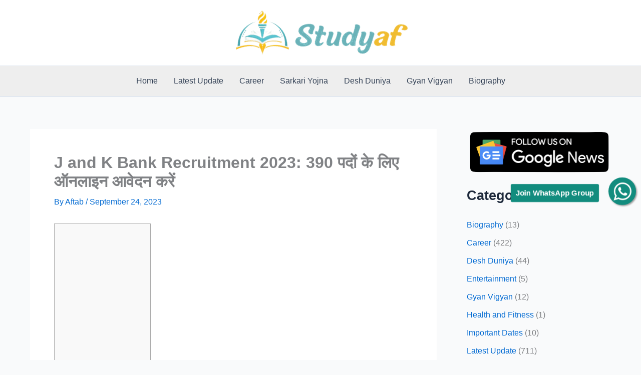

--- FILE ---
content_type: text/html; charset=utf-8
request_url: https://www.google.com/recaptcha/api2/aframe
body_size: 183
content:
<!DOCTYPE HTML><html><head><meta http-equiv="content-type" content="text/html; charset=UTF-8"></head><body><script nonce="_v_ni1cWhGYgwB1OIzTUDg">/** Anti-fraud and anti-abuse applications only. See google.com/recaptcha */ try{var clients={'sodar':'https://pagead2.googlesyndication.com/pagead/sodar?'};window.addEventListener("message",function(a){try{if(a.source===window.parent){var b=JSON.parse(a.data);var c=clients[b['id']];if(c){var d=document.createElement('img');d.src=c+b['params']+'&rc='+(localStorage.getItem("rc::a")?sessionStorage.getItem("rc::b"):"");window.document.body.appendChild(d);sessionStorage.setItem("rc::e",parseInt(sessionStorage.getItem("rc::e")||0)+1);localStorage.setItem("rc::h",'1770031263966');}}}catch(b){}});window.parent.postMessage("_grecaptcha_ready", "*");}catch(b){}</script></body></html>